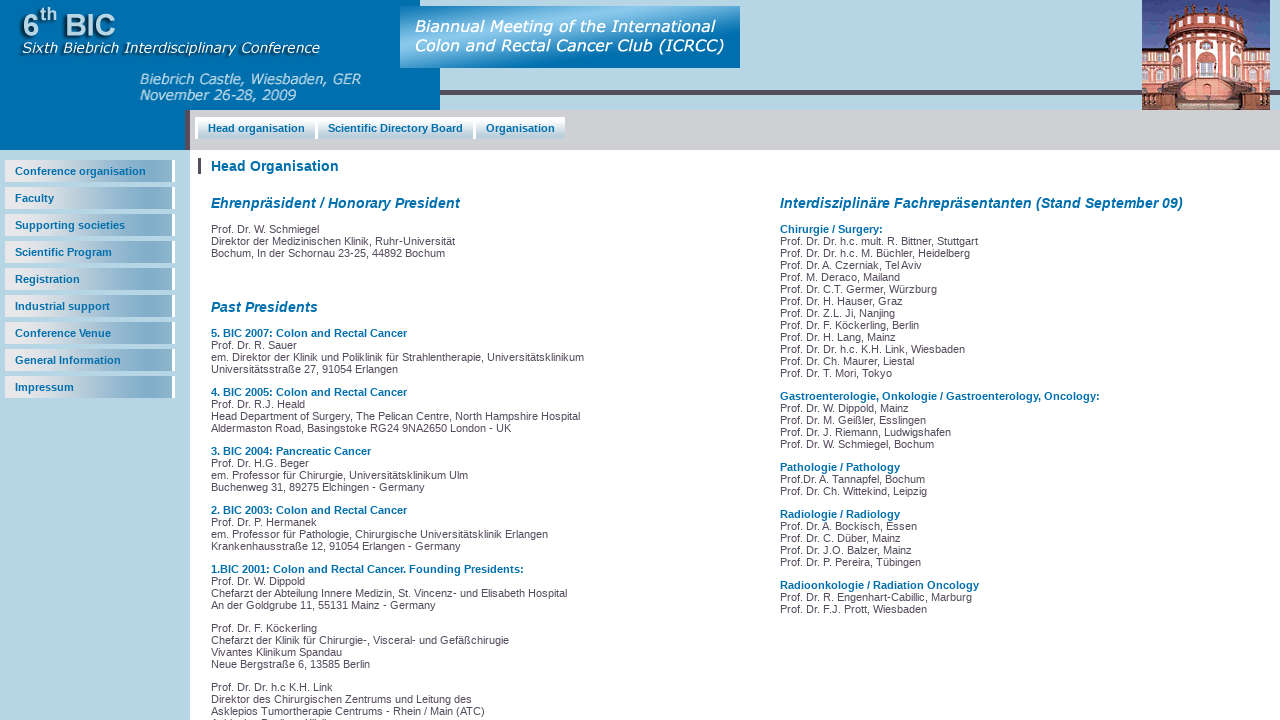

--- FILE ---
content_type: text/html
request_url: http://bic-conference.de/index2.html
body_size: 368
content:
<!doctype html public "-//W3C//DTD HTML 4.01 Transitional//EN">
<html>
<head>
<title>6th BIC - Sixth Biebrich Interdisziplinary Conference</title>
<link rel="shortcut icon" href="favicon.ico" type="image/x-icon">
<meta name="author" content="Paulinus Medienhaus - Trier">
</head>
<frameset frameborder="no" border="0" rows="110,*">
   <frame src="en/oben.html" scrolling="no">
   <frameset  cols="190,*" frameborder="no" border="0" >
           <frame src="en/links.html" scrolling="auto">
           <frame src="en/kongressleitung/kongressleitung.html" name="mitte" >
   </frameset>

</frameset><noframes></noframes>

<body>



</body>
</html>

--- FILE ---
content_type: text/html
request_url: http://bic-conference.de/en/oben.html
body_size: 728
content:
<!doctype html public "-//W3C//DTD HTML 4.01 Transitional//EN">
<html>
<head>
<title>6th BIC - Sixth Biebrich Interdisziplinary Conference</title>
<meta name="author" content="Paulinus Medienhaus - Trier">

</head>
<body bgcolor="#b6d6e6"  >

<div  style="position:absolute; top:90px; left:0px; right:0px; width: 102%; background-color: #554c5d; z-index=0"><img src="../images/blau.gif" width="1" height="5" border="0" alt=""></div>

<div style="position: absolute; top: 0px; right: 10px;z-index=4;"><img align="right" src="../images/logo.jpg" width="128" height="110" border="0" alt="Schloss Bibrich" title="Schloss Bibrich"></div>

<div style="position:absolute; top:0px; left:0px;width:420; height:110; background-color: #006fae;z-index=2;">
<div style="position:absolute; top:6px; left:10px; z-index=5;"><a href="../index.html" title="Zur Homepage" target="_top" style="text-decoration:none;"><img src="../images/titel.gif" width="330" height="53" border="0" alt="Fifth Biebrich Interdisciplinary Conference" title="Fifth Biebrich Interdisciplinary Conference"></a></div></div>

<div style="position:absolute; top:60px; left:120px;width:320px; height:50px; background-color: #006fae; z-index=2;">
<div style="position:absolute; top:10px; left:10px; z-index=3;"><img src="../images/titel3.gif" width="289" height="32" border="0" alt="Biebrich Castle, Wiesbaden, GER October 04-06, 2007" title="Biebrich Castle, Wiesbaden, GER October 04-06, 2007"></div></div>


<div style="position:absolute; top:6px; left:400px; z-index=3;"><a href="../index.html" title="Zur Homepage" target="_top" style="text-decoration:none;cursor: hand;" ><img src="../images/titel2.png" width="340" height="62" border="0" alt="Biannual Meeting of the International Colon and Rectal Cancer Club (ICRCC)" title="Biannual Meeting of the International Colon and Rectal Cancer Club (ICRCC)"></a></div>




</body>
</html>

--- FILE ---
content_type: text/html
request_url: http://bic-conference.de/en/links.html
body_size: 1143
content:
<!doctype html public "-//W3C//DTD HTML 4.01 Transitional//EN">
<html>
<head>
<title>6th BIC - Sixth Biebrich Interdisziplinary Conference</title>
<style type=text/css>
div#menulink {
    left: 5px; font: 11px arial, sans-serif; width: 170px; position: absolute; top: 0px
}
div#menulink a {
    border-right: #ffffff 3px solid; padding-right: 10px;
    display: block; padding-left: 10px; border-left-width: 0px;
    background: #cfd0d4; border-bottom-width: 0px;
    padding-bottom: 5px; margin: 0px 0px 5px; color: #006fae;
    padding-top: 5px; text-align: left; text-decoration: none; font-weight: bold; background-image: url(../images/verlauf.jpg);}

div#menulink a:hover {
    border-right: #554c5d 3px solid; background: #ffffff;color: #48626f
}
div#menulink a:active {
    border-right: #554c5d 3px solid; background: #ffffff; color: #48626f
}
div#menulink a:focus {
    border-right: #554c5d 3px solid; background: #ffffff; color: #48626f
}

a{outline-width:0px}
body {
        scrollbar-base-color: #c4c2c4;
        scrollbar-highlight-color: #FFFFFF;
        scrollbar-darkshadow-color: #000000;
        scrollbar-track-color: #ffffff;
        scrollbar-shadow-color: #FFFFFF;
        scrollbar-track-color: #E3E7E3;
        scrollbar-arrow-color: #ffffff;
        scrollbar-face-color: #006fae;
        scrollbar-3d-light: #E3E7E3;
}

</style>


<meta name="author" content="Paulinus Medienhaus - Trier">
<base target="mitte">
</head>
<body bgcolor="#b6d6e6" >

<div style="position:absolute; top:0px; z-index=3; left:0px;width:190; height:40; background-color: #006fae;">

<div style="position: absolute; top: 50px;" id=menulink >
<!-- <a href="../index.html" target="_top">Homepage</a> -->
<a href="kongressleitung/kongressleitung.html">Conference organisation            </a>
<a href="faculty/faculty.html">Faculty  </a>
<a href="unterstuetz_gesell/u_gesell.html">Supporting societies       </a>
<a href="wissen_prog/wissen_prog.html">Scientific Program  </a>
<!-- <a href="einreich_abstracts/abstracts.html">Einreichen von Abstracts   </a>-->
<a href="anmeldung/anmeldung.html">Registration    </a>
<a href="industrie/industrie.html">Industrial support     </a>
<a href="veranstaltungsort/veranstaltungsort.html">Conference Venue    </a>
<!-- <a href="rahmenprogramm/rahmenprogramm.html">Rahmenprogramm  </a> -->
<a href="allge_infos/allge_infos.html">General Information   </a>
<a href="impressum/impressum.html">Impressum     </a>
<br>
</div>

<!--
<div style="position:absolute; top: 350px; z-index=2"><img src="../images/schloss.jpg" width="100" height="110" border="0" alt=""></div> -->



<div style="position:absolute; top:0px; right:0px; height: 100%; background-color: #554c5d; z-index=1"><img src="../images/blau.gif" width="5" height="5" border="0" alt=""></div>

    </div>


</body>
</html>

--- FILE ---
content_type: text/html
request_url: http://bic-conference.de/en/kongressleitung/kongressleitung.html
body_size: 319
content:
<!doctype html public "-//W3C//DTD HTML 4.01 Transitional//EN">
<html>
<head>
<title>6th BIC - Sixth Biebrich Interdisziplinary Conference</title>
<meta name="author" content="Paulinus Medienhaus - Trier">
</head>
<frameset frameborder="no" border="0" rows="40,*">
   <frame src="oben-kongressleitung.html" scrolling="no" name=untermenu>
   <frame src="kongresspraesidenten.html" scrolling="auto" name=haupt>
</frameset><noframes></noframes>

<body bgcolor="#ffffff" >

</body>
</html>

--- FILE ---
content_type: text/html
request_url: http://bic-conference.de/en/kongressleitung/oben-kongressleitung.html
body_size: 416
content:
<!doctype html public "-//W3C//DTD HTML 4.01 Transitional//EN">
<html>
<head>
<title>6th BIC - Sixth Biebrich Interdisziplinary Conference</title>
<meta name="author" content="Paulinus Medienhaus - Trier">
<link rel="stylesheet" href="../../css/style.css" type="text/css">
<style type="text/css">
<!--
body {background:#cfd0d4; }
-->
</style>
<base target=haupt>
</head>
<body style="margin: 0;" >
<div id=menulink><!-- <a href="vorwort.html">Preface</a>--> <a href="kongresspraesidenten.html">Head organisation</a><a href="kongresswissenleitung.html">Scientific Directory Board</a><a href="kongressorganisation.html" >Organisation</a>  </div>
</body>
</html>

--- FILE ---
content_type: text/html
request_url: http://bic-conference.de/en/kongressleitung/kongresspraesidenten.html
body_size: 1578
content:
<!doctype html public "-//W3C//DTD HTML 4.01 Transitional//EN">
<html>
<head>
<title>6th BIC - Sixth Biebrich Interdisziplinary Conference</title>
<LINK REL=stylesheet TYPE="text/css" HREF="../../css/style.css">
<meta name="author" content="Paulinus Medienhaus - Trier">
</head>
<body>
<h1>Head Organisation</h1>


<div class=content1><h2>Ehrenpr&auml;sident / Honorary President</h2>
<p class=text>
Prof. Dr. W. Schmiegel<br>
Direktor der Medizinischen Klinik, Ruhr-Universit&auml;t<br> 
Bochum, In der Schornau 23-25, 44892 Bochum</p>
<br>
<h2>Past Presidents</h2>

<p class="text"><span class="bold">5. BIC 2007: Colon and Rectal Cancer</span><br>
  Prof. Dr. R. Sauer<br>
  em. Direktor der Klinik und Poliklinik f&uuml;r Strahlentherapie, Universit&auml;tsklinikum<br>
  Universit&auml;tsstra&szlig;e 27, 91054 Erlangen</p>
<p class="text"><span class="bold">4. BIC 2005: Colon and Rectal Cancer</span><br>
  Prof. Dr. R.J. Heald<br>
  Head Department of Surgery, The Pelican Centre, North Hampshire Hospital<br>
  Aldermaston Road, Basingstoke RG24 9NA2650 London - UK</p>
<p class="text"><span class="bold">3. BIC 2004: Pancreatic Cancer</span><br>
  Prof. Dr. H.G. Beger<br>
  em. Professor f&uuml;r Chirurgie, Universit&auml;tsklinikum Ulm<br>
  Buchenweg 31, 89275 Elchingen - Germany</p>
<p class="text"><span class="bold">2. BIC 2003: Colon and Rectal Cancer</span><br>
  Prof. Dr. P. Hermanek<br>
  em. Professor f&uuml;r Pathologie, Chirurgische Universit&auml;tsklinik Erlangen<br>
  Krankenhausstra&szlig;e 12, 91054 Erlangen - Germany</p>
<p class="text"><span class="bold">1.BIC 2001: Colon and Rectal Cancer. Founding Presidents:</span><br>
  Prof. Dr. W. Dippold<br>
  Chefarzt der Abteilung Innere Medizin, St. Vincenz- und Elisabeth Hospital<br>
  An der Goldgrube 11, 55131 Mainz - Germany</p>
<p class="text">Prof. Dr. F. K&ouml;ckerling<br>
  Chefarzt der Klinik f&uuml;r Chirurgie-, Visceral- und Gef&auml;&szlig;chirugie<br>
  Vivantes Klinikum Spandau<br>
  Neue Bergstra&szlig;e 6, 13585 Berlin</p>
<p class="text">Prof. Dr. Dr. h.c K.H. Link<br>
  Direktor des Chirurgischen Zentrums und Leitung des <br>
  Asklepios Tumortherapie Centrums - Rhein / Main (ATC)<br>
  Asklepios Paulinen Klinik<br>
  Geisenheimerstra&szlig;e 10, 65197 Wiesbaden</p>
<p class="text"><span class="bold">Organisation 6th BIC:</span> Wolfgang Dippold und Karl-Heinrich Link</p>
<p class=text>&nbsp;</p>

<br>
<br>
</div>



<div class=content2>
<h2>Interdisziplin&auml;re Fachrepr&auml;sentanten (Stand September 09)
</h2>
<p class=text>
<span class=bold>Chirurgie / Surgery:</span><br>Prof. Dr. Dr. h.c. mult. R. Bittner, Stuttgart<br>
Prof. Dr. Dr. h.c. M. B&uuml;chler, Heidelberg <br>
  Prof. Dr. A. Czerniak, Tel Aviv<br>
  Prof. M. Deraco, Mailand<br>
  Prof. Dr. C.T. Germer, W&uuml;rzburg <br>
  Prof. Dr. H. Hauser, Graz<br>
  Prof. Dr. Z.L. Ji, Nanjing<br>
  Prof. Dr. F. K&ouml;ckerling, Berlin<br>
  Prof. Dr. H. Lang, Mainz<br>
  Prof. Dr. Dr. h.c. K.H. Link, Wiesbaden<br>
  Prof. Dr. Ch. Maurer, Liestal<br>
  Prof. Dr. T. Mori, Tokyo</p>

<p class=text><span class=bold>Gastroenterologie, Onkologie /  Gastroenterology, Oncology:</span><br>
Prof. Dr. W. Dippold, Mainz <br>
Prof. Dr. M. Gei&szlig;ler, Esslingen  <br>
Prof. Dr. J. Riemann, Ludwigshafen <br>
Prof. Dr. W. Schmiegel, Bochum <br></p>

<p class=text><span class=bold>Pathologie / Pathology</span><br>Prof.Dr. A. Tannapfel, Bochum <br>
  Prof. Dr. Ch. Wittekind, Leipzig</p>

<p class=text><span class=bold>Radiologie / Radiology</span><br>Prof. Dr. A. Bockisch, Essen<br>
  Prof. Dr. C. D&uuml;ber, Mainz<br>
  Prof. Dr. J.O. Balzer, Mainz<br>
  Prof. Dr. P. Pereira, T&uuml;bingen</p>

<p class=text><span class=bold>Radioonkologie / Radiation Oncology</span><br>Prof. Dr. R. Engenhart-Cabillic, Marburg<br>
  Prof. Dr. F.J. Prott, Wiesbaden</p>

</div>

</body>
</html>

--- FILE ---
content_type: text/css
request_url: http://bic-conference.de/css/style.css
body_size: 793
content:
body {
        scrollbar-base-color: #c4c2c4;
        scrollbar-highlight-color: #FFFFFF;
        scrollbar-darkshadow-color: #000000;
        scrollbar-track-color: #ffffff;
        scrollbar-shadow-color: #FFFFFF;
        scrollbar-track-color: #E3E7E3;
        scrollbar-arrow-color: #ffffff;
        scrollbar-face-color: #006fae;
        scrollbar-3d-light: #E3E7E3;
}

.text {
        font-family: Arial, sans-serif;
        color: #554c5d;
        font-size: 11px;
        margin-left: 13px;
        line-height: 12px;

}
.formular {
        font-family: Arial, sans-serif;
        color: #48626f;
        font-size: 11px;
        margin-left: 0px;
        line-height: 11px;

}

p {
        font-family: Arial, sans-serif;
        color: #554c5d;
        font-size: 11px;
        margin-left: 13px;
        line-height: 20px;
	  
}
td {
	font-family: Arial, sans-serif;
	color: #554c5d;
	font-size: 11px;
	margin-left: 13px;
	line-height: 12px;
	vertical-align: top;
	padding-left: 15px;
}

ul {margin-top: 0 px;}

li {
        font-family: Arial, sans-serif;
        color: #554c5d;
        font-size: 11px;
        line-height: 20px;
         margin-left: 13px;
         list-style-image: url(../images/balu_aufz.gif);
}



.bold {
        font-family : Arial, sans-serif;
        color : #006fae;
        font-size : 11px;
        font-weight : bold;

}


a:link  {COLOR: #006fae;; FONT: Bold 11px Arial, sans-serif; TEXT-DECORATION: underline;}
a:active  {COLOR: #006fae;; FONT: Bold 11px Arial, sans-serif; TEXT-DECORATION: underline;}
a:hover  {
	COLOR: #006fae; FONT: Bold 11px Arial, sans-serif;
	TEXT-DECORATION: underline;
	background-color: #b6d6e6;
}
a:visited  {COLOR: #006fae;; FONT: Bold 11px Arial, sans-serif; TEXT-DECORATION: underline; }

h1 {
        font-family: Arial, sans-serif;
        color: #006fae;
        font-size: 14px;
        font-weight: bold;
        border-left: #554c5d 3px solid; padding-left: 10px;
}
h2 {
        font-family: Arial, sans-serif;
        color: #006fae;
        font-size: 14px;
        font-weight: bold;
        font-style: italic;
        margin-left: 13px;
}

div#menulink {
        padding-left: 5px;
        font: 11px arial, sans-serif;
        padding-top: 7px;
}
div#menulink a {
    border-left: #ffffff 3px solid; padding-right: 10px;
    padding-left: 10px; border-right-width: 0px; float:left;
    background: #cfd0d4; border-bottom-width: 0px;
    padding-bottom: 5px; color: #006fae; 
    padding-top: 5px; text-align: left; text-decoration: none; font-weight: bold;
    background-image: url(../images/verlauf-oben.jpg) }

div#menulink a:hover {
    border-left: #554c5d 3px solid; background: #ffffff; color: #48626f;
}
div#menulink a:active {
    border-left: #554c5d 3px solid; background: #ffffff; color: #48626f;
}
div#menulink a:focus {
    border-left: #554c5d 3px solid; background: #ffffff; color: #48626f;
}
a{outline-width:0px}

.content1 {
float:left;
padding:0px;
width:47%;
}

.content2 {
float:right;
padding:0px ;
width:47%;
}



--- FILE ---
content_type: text/css
request_url: http://bic-conference.de/css/style.css
body_size: 793
content:
body {
        scrollbar-base-color: #c4c2c4;
        scrollbar-highlight-color: #FFFFFF;
        scrollbar-darkshadow-color: #000000;
        scrollbar-track-color: #ffffff;
        scrollbar-shadow-color: #FFFFFF;
        scrollbar-track-color: #E3E7E3;
        scrollbar-arrow-color: #ffffff;
        scrollbar-face-color: #006fae;
        scrollbar-3d-light: #E3E7E3;
}

.text {
        font-family: Arial, sans-serif;
        color: #554c5d;
        font-size: 11px;
        margin-left: 13px;
        line-height: 12px;

}
.formular {
        font-family: Arial, sans-serif;
        color: #48626f;
        font-size: 11px;
        margin-left: 0px;
        line-height: 11px;

}

p {
        font-family: Arial, sans-serif;
        color: #554c5d;
        font-size: 11px;
        margin-left: 13px;
        line-height: 20px;
	  
}
td {
	font-family: Arial, sans-serif;
	color: #554c5d;
	font-size: 11px;
	margin-left: 13px;
	line-height: 12px;
	vertical-align: top;
	padding-left: 15px;
}

ul {margin-top: 0 px;}

li {
        font-family: Arial, sans-serif;
        color: #554c5d;
        font-size: 11px;
        line-height: 20px;
         margin-left: 13px;
         list-style-image: url(../images/balu_aufz.gif);
}



.bold {
        font-family : Arial, sans-serif;
        color : #006fae;
        font-size : 11px;
        font-weight : bold;

}


a:link  {COLOR: #006fae;; FONT: Bold 11px Arial, sans-serif; TEXT-DECORATION: underline;}
a:active  {COLOR: #006fae;; FONT: Bold 11px Arial, sans-serif; TEXT-DECORATION: underline;}
a:hover  {
	COLOR: #006fae; FONT: Bold 11px Arial, sans-serif;
	TEXT-DECORATION: underline;
	background-color: #b6d6e6;
}
a:visited  {COLOR: #006fae;; FONT: Bold 11px Arial, sans-serif; TEXT-DECORATION: underline; }

h1 {
        font-family: Arial, sans-serif;
        color: #006fae;
        font-size: 14px;
        font-weight: bold;
        border-left: #554c5d 3px solid; padding-left: 10px;
}
h2 {
        font-family: Arial, sans-serif;
        color: #006fae;
        font-size: 14px;
        font-weight: bold;
        font-style: italic;
        margin-left: 13px;
}

div#menulink {
        padding-left: 5px;
        font: 11px arial, sans-serif;
        padding-top: 7px;
}
div#menulink a {
    border-left: #ffffff 3px solid; padding-right: 10px;
    padding-left: 10px; border-right-width: 0px; float:left;
    background: #cfd0d4; border-bottom-width: 0px;
    padding-bottom: 5px; color: #006fae; 
    padding-top: 5px; text-align: left; text-decoration: none; font-weight: bold;
    background-image: url(../images/verlauf-oben.jpg) }

div#menulink a:hover {
    border-left: #554c5d 3px solid; background: #ffffff; color: #48626f;
}
div#menulink a:active {
    border-left: #554c5d 3px solid; background: #ffffff; color: #48626f;
}
div#menulink a:focus {
    border-left: #554c5d 3px solid; background: #ffffff; color: #48626f;
}
a{outline-width:0px}

.content1 {
float:left;
padding:0px;
width:47%;
}

.content2 {
float:right;
padding:0px ;
width:47%;
}

